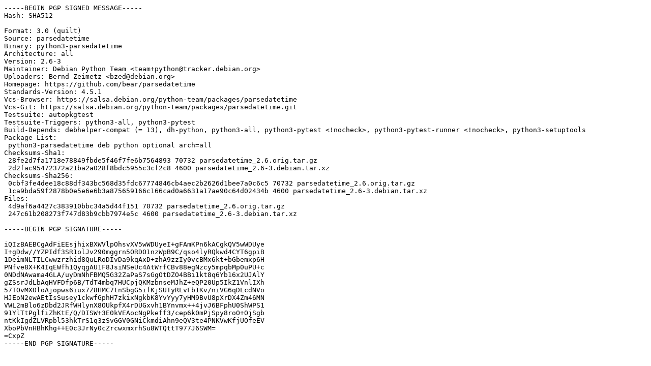

--- FILE ---
content_type: text/prs.lines.tag
request_url: http://mirror.unair.ac.id/raspbian/pool/main/p/parsedatetime/parsedatetime_2.6-3.dsc
body_size: 2145
content:
-----BEGIN PGP SIGNED MESSAGE-----
Hash: SHA512

Format: 3.0 (quilt)
Source: parsedatetime
Binary: python3-parsedatetime
Architecture: all
Version: 2.6-3
Maintainer: Debian Python Team <team+python@tracker.debian.org>
Uploaders: Bernd Zeimetz <bzed@debian.org>
Homepage: https://github.com/bear/parsedatetime
Standards-Version: 4.5.1
Vcs-Browser: https://salsa.debian.org/python-team/packages/parsedatetime
Vcs-Git: https://salsa.debian.org/python-team/packages/parsedatetime.git
Testsuite: autopkgtest
Testsuite-Triggers: python3-all, python3-pytest
Build-Depends: debhelper-compat (= 13), dh-python, python3-all, python3-pytest <!nocheck>, python3-pytest-runner <!nocheck>, python3-setuptools
Package-List:
 python3-parsedatetime deb python optional arch=all
Checksums-Sha1:
 28fe2d7fa1718e78849fbde5f46f7fe6b7564893 70732 parsedatetime_2.6.orig.tar.gz
 2d2fac95472372a21ba2a028f8bdc5955c3cf2c8 4600 parsedatetime_2.6-3.debian.tar.xz
Checksums-Sha256:
 0cbf3fe4dee18c88df343bc568d35fdc67774846cb4aec2b2626d1bee7a0c6c5 70732 parsedatetime_2.6.orig.tar.gz
 1ca9bda59f2878b0e5e6e6b3a875659166c166cad0a6631a17ae90c64d02434b 4600 parsedatetime_2.6-3.debian.tar.xz
Files:
 4d9af6a4427c383910bbc34a5d44f151 70732 parsedatetime_2.6.orig.tar.gz
 247c61b208273f747d83b9cbb7974e5c 4600 parsedatetime_2.6-3.debian.tar.xz

-----BEGIN PGP SIGNATURE-----

iQIzBAEBCgAdFiEEsjhixBXWVlpOhsvXV5wWDUyeI+gFAmKPn6kACgkQV5wWDUye
I+gDdw//YZPIdf3SR1olJv290mggrn5ORDO1nzWpB9C/qso4lyRQkwd4CYT6gpiB
1DeimNLTILCwwzrzhid8QuLRoDIvDa9kqAxD+zhA9zzIy0vcBMx6kt+bGbemxp6H
PNfve8X+K4IqEWfh1QyqgAU1F8JsiNSeUc4AtWrfCBv88egNzcy5mpqbMp0uPU+c
0NDdNAwama4GLA/uyDmNhFBMQ5G32ZaPaS7sGgOtDZO4BBi1kt8q6Yb16x2UJAlY
gZSsrJdLbAqHVFDfp6B/TdT4mbq7HUCpjQKMzbnseMJhZ+eQP20Up5IkZ1VnlIXh
57TOvMXOloAjopws6iux7Z8HMC7tnSbgG5ifKjSUTyRLvFb1Kv/niVG6qDLcdNVo
HJEoN2ewAEtIsSusey1ckwfGphH7zkixNgkbK8YvYyy7yHM9BvU8pXrDX4Zm46MN
VWL2mBlo6zDbd2JRfWHlynX8OUkpfX4rDUGxvh1BYnvmx++4jvJ6BFphU0ShWPS1
91YlTtPglfiZhKtE/Q/DISW+3E0kVEAocNgPkeff3/cep6k0mPjSpy8roO+OjSgb
ntKkIgdZLVRpbl53hkTrS1q3zSvGGV0GNiCkmdiAhn9eQV3te4PNKVwKfjUOfeEV
XboPbVnHBhKhg++E0c3JrNy0cZrcwxmxrhSu8WTQttT977J6SWM=
=CxpZ
-----END PGP SIGNATURE-----
